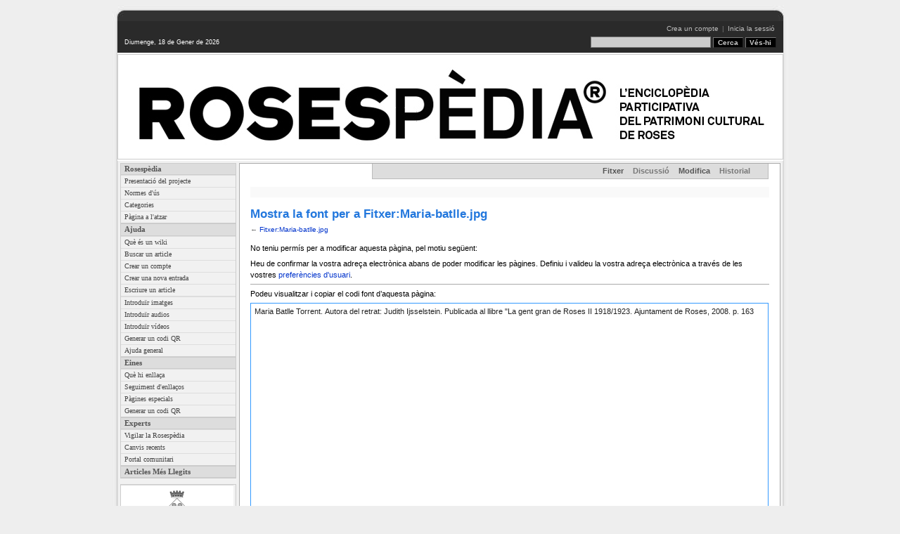

--- FILE ---
content_type: text/html; charset=UTF-8
request_url: https://rosespedia.cat/index.php?title=Fitxer:Maria-batlle.jpg&action=edit
body_size: 5383
content:
<!DOCTYPE html PUBLIC "-//W3C//DTD XHTML 1.0 Transitional//EN" "http://www.w3.org/TR/xhtml1/DTD/xhtml1-transitional.dtd">
<html xmlns="http://www.w3.org/1999/xhtml" xml:lang="ca" lang="ca" dir="ltr">

<head>
    <meta http-equiv="Content-Type" content="text/html; charset=UTF-8" />
    <meta name="generator" content="MediaWiki 1.23.11" />
<meta name="robots" content="noindex,nofollow" />
<link rel="alternate" type="application/x-wiki" title="Modifica" href="/index.php?title=Fitxer:Maria-batlle.jpg&amp;action=edit" />
<link rel="edit" title="Modifica" href="/index.php?title=Fitxer:Maria-batlle.jpg&amp;action=edit" />
<link rel="shortcut icon" href="/favicon.ico" />
<link rel="search" type="application/opensearchdescription+xml" href="/opensearch_desc.php" title="Rosespedia (ca)" />
<link rel="EditURI" type="application/rsd+xml" href="https://rosespedia.cat/api.php?action=rsd" />
<link rel="copyright" href="http://creativecommons.org/licenses/by-nc-sa/3.0/deed.ca" />
<link rel="alternate" type="application/atom+xml" title="Canal Atom Rosespedia" href="/index.php?title=Especial:Canvis_recents&amp;feed=atom" />    <title>Mostra la font per a Fitxer:Maria-batlle.jpg - Rosespedia</title>
    <style type="text/css" media="screen,projection">/*<![CDATA[*/ @import "/skins/rosespedia/gumax_main.css?303"; /*]]>*/</style>
    <link rel="stylesheet" type="text/css" media="print" href="/skins/common/commonPrint.css?303" />
    <link rel="stylesheet" type="text/css" media="handheld" href="/skins/rosespedia/handheld.css?303" />
    <!--[if lt IE 5.5000]><style type="text/css">@import "/skins/rosespedia/IE50Fixes.css?303";</style><![endif]-->
    <!--[if IE 5.5000]><style type="text/css">@import "/skins/rosespedia/IE55Fixes.css?303";</style><![endif]-->
    <!--[if IE 6]><style type="text/css">@import "/skins/rosespedia/IE60Fixes.css?303";</style><![endif]-->
    <!--[if IE 7]><style type="text/css">@import "/skins/rosespedia/IE70Fixes.css?303";</style><![endif]-->
    <!--[if lt IE 7]><script type="text/javascript" src="/skins/common/IEFixes.js?303"></script>
    <meta http-equiv="imagetoolbar" content="no" /><![endif]-->

    <script>if(window.mw){
mw.config.set({"wgCanonicalNamespace":"File","wgCanonicalSpecialPageName":false,"wgNamespaceNumber":6,"wgPageName":"Fitxer:Maria-batlle.jpg","wgTitle":"Maria-batlle.jpg","wgCurRevisionId":11564,"wgRevisionId":0,"wgArticleId":4096,"wgIsArticle":false,"wgIsRedirect":false,"wgAction":"edit","wgUserName":null,"wgUserGroups":["*"],"wgCategories":[],"wgBreakFrames":true,"wgPageContentLanguage":"ca","wgPageContentModel":"wikitext","wgSeparatorTransformTable":[",\t.",".\t,"],"wgDigitTransformTable":["",""],"wgDefaultDateFormat":"dmy","wgMonthNames":["","gener","febrer","març","abril","maig","juny","juliol","agost","setembre","octubre","novembre","desembre"],"wgMonthNamesShort":["","gen","feb","març","abr","maig","juny","jul","ago","set","oct","nov","des"],"wgRelevantPageName":"Fitxer:Maria-batlle.jpg","wgIsProbablyEditable":true,"wgRestrictionEdit":[],"wgRestrictionMove":[],"wgRestrictionUpload":[]});
}</script>
    <script type="text/javascript" src="/skins/common/wikibits.js?303"><!-- wikibits js --></script>
            <!-- Head Scripts -->
    <script src="https://rosespedia.cat/load.php?debug=false&amp;lang=ca&amp;modules=startup&amp;only=scripts&amp;skin=Rosespedia&amp;*"></script>
<script>if(window.mw){
mw.config.set({"wgCanonicalNamespace":"File","wgCanonicalSpecialPageName":false,"wgNamespaceNumber":6,"wgPageName":"Fitxer:Maria-batlle.jpg","wgTitle":"Maria-batlle.jpg","wgCurRevisionId":11564,"wgRevisionId":0,"wgArticleId":4096,"wgIsArticle":false,"wgIsRedirect":false,"wgAction":"edit","wgUserName":null,"wgUserGroups":["*"],"wgCategories":[],"wgBreakFrames":true,"wgPageContentLanguage":"ca","wgPageContentModel":"wikitext","wgSeparatorTransformTable":[",\t.",".\t,"],"wgDigitTransformTable":["",""],"wgDefaultDateFormat":"dmy","wgMonthNames":["","gener","febrer","març","abril","maig","juny","juliol","agost","setembre","octubre","novembre","desembre"],"wgMonthNamesShort":["","gen","feb","març","abr","maig","juny","jul","ago","set","oct","nov","des"],"wgRelevantPageName":"Fitxer:Maria-batlle.jpg","wgIsProbablyEditable":true,"wgRestrictionEdit":[],"wgRestrictionMove":[],"wgRestrictionUpload":[]});
}</script><script>if(window.mw){
mw.loader.implement("user.options",function($,jQuery){mw.user.options.set({"ccmeonemails":0,"cols":80,"date":"default","diffonly":0,"disablemail":0,"editfont":"default","editondblclick":0,"editsectiononrightclick":0,"enotifminoredits":0,"enotifrevealaddr":0,"enotifusertalkpages":1,"enotifwatchlistpages":1,"extendwatchlist":0,"fancysig":0,"forceeditsummary":0,"gender":"unknown","hideminor":0,"hidepatrolled":0,"imagesize":2,"math":1,"minordefault":0,"newpageshidepatrolled":0,"nickname":"","norollbackdiff":0,"numberheadings":0,"previewonfirst":0,"previewontop":1,"rcdays":7,"rclimit":50,"rows":25,"showhiddencats":0,"shownumberswatching":1,"showtoolbar":1,"skin":"rosespedia","stubthreshold":0,"thumbsize":2,"underline":2,"uselivepreview":0,"usenewrc":0,"watchcreations":1,"watchdefault":1,"watchdeletion":0,"watchlistdays":3,"watchlisthideanons":0,"watchlisthidebots":0,"watchlisthideliu":0,"watchlisthideminor":0,"watchlisthideown":0,"watchlisthidepatrolled":0,"watchmoves":0,"wllimit":250,
"useeditwarning":1,"prefershttps":1,"language":"ca","variant-gan":"gan","variant-iu":"iu","variant-kk":"kk","variant-ku":"ku","variant-shi":"shi","variant-sr":"sr","variant-tg":"tg","variant-uz":"uz","variant-zh":"zh","searchNs0":true,"searchNs1":false,"searchNs2":false,"searchNs3":false,"searchNs4":false,"searchNs5":false,"searchNs6":false,"searchNs7":false,"searchNs8":false,"searchNs9":false,"searchNs10":false,"searchNs11":false,"searchNs12":false,"searchNs13":false,"searchNs14":false,"searchNs15":false,"variant":"ca"});},{},{});mw.loader.implement("user.tokens",function($,jQuery){mw.user.tokens.set({"editToken":"+\\","patrolToken":false,"watchToken":false});},{},{});
/* cache key: rosespediadb:resourceloader:filter:minify-js:7:27cd27ab3c0611407a303f50b4f8a5e8 */
}</script>
<script>if(window.mw){
mw.loader.load(["mediawiki.page.startup","mediawiki.legacy.wikibits","mediawiki.legacy.ajax"]);
}</script></head>

<body  class="mediawiki  ltr ns-6 ns-subject page-Fitxer_Maria-batlle_jpg">


<div class="gumax-center" align="center">
<div id="gumax-rbox" align="left">
<div class="gumax-rbroundbox"><div class="gumax-rbtop"><div><div></div></div></div>
<div class="gumax-rbcontentwrap"><div class="gumax-rbcontent">

    <!-- =================== gumax-page =================== -->
    <div id="gumax-page">
    
    <!-- ===== Header ===== -->
    <div id="gumax-header">
        <a name="top" id="contentTop"></a>

        <!-- Site Logo -->
        <div id="p-logo">
            <a style="background-image: url(/skins/common/images/wiki.png);" href="/index.php?title=P%C3%A0gina_principal" title="Pàgina principal"></a>
        </div>
		<script type="text/javascript"> if (window.isMSIE55) fixalpha(); </script>
        <!-- end of Site Logo -->

        <!-- date time -->
        <div id="gumax-p-date">
            <script language="JavaScript">
               var mydate=new Date()
               var year=mydate.getYear()
               if (year < 1000)
               year+=1900
               var day=mydate.getDay()
               var month=mydate.getMonth()
               var daym=mydate.getDate()
               if (daym<10)
               daym="0"+daym
               var dayarray=new Array("Diumenge","Dilluns","Dimarts","Dimecres","Dijous","Divendres","Dissabte")
               var montharray=new Array("de Gener","de Febrer","de Març","d'Abril","de Maig","de Juny","de Juliol","d'Agost","de  Setembre","d'Octubre","de Novembre","de Desembre")
               document.write("<small><font color='#ffffff' face='Arial'>"+dayarray[day]+", "+daym+" "+montharray[month]+" de "+year+"</font></small>")
           </script>
        </div>
        <!-- end of date time -->

        <!-- Login -->
        <div id="gumax-p-login">
            <ul>
                            <li id="gumax-pt-createaccount"><a href="/index.php?title=Especial:Registre_i_entrada&amp;returnto=Fitxer%3AMaria-batlle.jpg&amp;returntoquery=action%3Dedit&amp;type=signup">Crea un compte</a>
               |</li>
             <li id="gumax-pt-login"><a href="/index.php?title=Especial:Registre_i_entrada&amp;returnto=Fitxer%3AMaria-batlle.jpg&amp;returntoquery=action%3Dedit">Inicia la sessió</a>
               </li>
                         </ul>
        </div>
        <!-- end of Login -->

        <!-- Search -->
        <div id="gumax-p-search" class="gumax-portlet">
            <div id="gumax-searchBody" class="gumax-pBody">
                <form action="/index.php?title=Especial:Cerca" id="searchform"><div>
                    <input id="searchInput" name="search" type="text" accesskey="f" value="" />
		    <input type='submit' name="fulltext" class="searchButton" id="mw-searchButton" value="Cerca" />
                    <input type='submit' name="go" class="searchButton" id="searchGoButton" value="Vés-hi" />
                </div></form>
            </div>
        </div> <!-- end of gumax-p-search DIV -->
        <!-- end of Search -->
    </div> <!-- end of header DIV -->
    <!-- ===== end of Header ===== -->

    <!-- ===== dynamic site logo ===== -->
     <!-- Get page name -->
        <div id="gumax-site-logo">
        <a style="background-image: url(/skins/rosespedia/images/header/default.jpg);" href="/index.php?title=P%C3%A0gina_principal" title="Pàgina principal"></a>
    </div>
    <!-- ===== end of dynamic site picture ===== -->

    <!-- ===== Content body ===== -->
    <div id="gumax-content-body">
    <table id="gumax-content-body-table"><tr><td class="gumax-content-left">
    <!-- Navigation Menu -->
    <div id="gumax-p-navigation-wrapper">
        <div class='gumax-portlet' id='p-x'>
		<h5>Rosesp&egrave;dia</h5>
		<div id="gumax-p-navigation">
		    <ul>
                        <li><a href="http://rosespedia.cat/index.php/Qu%C3%A8_%C3%A9s_la_Rosesp%C3%A8dia">Presentaci&oacute del projecte</a></li>
			<li><a href="http://rosespedia.cat/index.php/Normes_de_la_Rosesp%C3%A8dia">Normes d'&uacute;s</a></li>
			<li><a href="http://rosespedia.cat/index.php/Categories">Categories</a></li>
			<li><a href="http://rosespedia.cat/index.php/Especial:Article_aleatori">P&agrave;gina a l'atzar</a></li>
                    </ul>
		<h5>Ajuda</h5>
		<div id="gumax-p-navigation">
                    <ul>
                        <li><a href="http://rosespedia.cat/index.php/Qu%C3%A8_%C3%A9s_un_wiki">Qu&egrave; &eacute;s un wiki</a></li>
			<li><a href="http://rosespedia.cat/index.php/Com_buscar_un_article">Buscar un article</a></li>
			<li><a href="http://rosespedia.cat/index.php/Com_crear-se_un_compte">Crear un compte</a></li>
                        <li><a href="http://rosespedia.cat/index.php/Ajuda:Com_s%27edita_una_p%C3%A0gina#Com_es_crea_una_nova_p.C3.A0gina.3F">Crear una nova entrada</a></li>
			<li><a href="http://rosespedia.cat/index.php/Ajuda:Com_s'edita_una_p%C3%A0gina#Com_s.27escriu_un_article.3F">Escriure un article</a><li>
			<li><a href="http://rosespedia.cat/index.php/Ajuda:Com_s'edita_una_p%C3%A0gina#Com_s.27introdueixen_imatges_i_.C3.A0udio.3F">Introdu&iuml;r imatges</a></li>
			<li><a href="http://rosespedia.cat/index.php/Ajuda:Com_s'edita_una_p%C3%A0gina#Com_s.27introdueixen_imatges_i_.C3.A0udio.3F">Introdu&iuml;r audios</a></li>
			<li><a href="http://rosespedia.cat/index.php/Ajuda:Com_s%27edita_una_p%C3%A0gina#Com_s.27introdueix_un_v.C3.ADdeo.3F">Introdu&iuml;r v&iacute;deos</a></li>
			<li><a href="http://rosespedia.cat/index.php/Ajuda:Com_s'edita_una_p%C3%A0gina#Com_es_genera_un_codi_QR.3F">Generar un codi QR</a></li>
			<li><a href="http://rosespedia.cat/index.php/Ajuda:Ajuda">Ajuda general</a></li>
		    </ul>
                <h5>Eines</h5>
		<div id="gumax-p-navigation">
                    <ul>
			                            <li id="t-whatlinkshere"><a href="/index.php?title=Especial:Enlla%C3%A7os/Fitxer:Maria-batlle.jpg">Què hi enllaça</a></li>
                                                        <li id="t-recentchangeslinked"><a href="/index.php?title=Especial:Seguiment/Fitxer:Maria-batlle.jpg">Seguiment d'enllaços</a></li>
                                                                                                                                                             <li id="t-specialpages"><a href="/index.php?title=Especial:P%C3%A0gines_especials">Pàgines especials</a>  </li>
                                                   
			<li><a href="http://www.mobile-barcodes.com/qr-code-generator" target="blank">Generar un codi QR</a></li>
		    </ul>
                <h5>Experts</h5>
		<div id="gumax-p-navigation">
		    <ul>
		       <li><a href="http://rosespedia.cat/index.php/Com_vigilar_la_Rosesp%C3%A8dia">Vigilar la Rosesp&egrave;dia</a></li>
		       <li><a href="http://rosespedia.cat/index.php/Especial:Canvis_recents">Canvis recents</a></li>
		       <li><a href="http://rosespedia.cat/index.php/Rosespedia:Portal">Portal comunitari</a></li>
		    </ul>
		<h5>Articles m&eacute;s llegits</h5>
		<div id="gumax-p-navigation">
		    <ul>
			                    </ul> 
    </div>
    <!-- end of Navigation Menu -->

    <!-- powerby and copyright -->
        <div id="gumax-powerby-copyright">
        <ul>
           <li id="gumax-f-poweredbyico">&nbsp;</li>
	   <li id="gumax-f-poweredbyico2">&nbsp;</li>
        </ul>
        </div>
    <!-- end of powerby and copyright -->

    </td><td class="gumax-content-right"> <!-- Main Content TD -->

    <!-- Main Content -->
    <div id="content">
    <!-- ===== gumax-page-actions ===== -->
        <div id="gumax-page-actions">
           <div id="gumax-content-actions">
           <ul>
                                       <li id="ca-nstab-image" class="selected"               ><a href="/index.php?title=Fitxer:Maria-batlle.jpg">Fitxer</a> </li>
                           <li id="ca-talk" class="new"               ><a href="/index.php?title=Fitxer_Discussi%C3%B3:Maria-batlle.jpg&amp;action=edit&amp;redlink=1">Discussió</a> </li>
                           <li id="ca-edit" class="selected"               ><a href="/index.php?title=Fitxer:Maria-batlle.jpg&amp;action=edit">Modifica</a> </li>
                           <li id="ca-history"                ><a href="/index.php?title=Fitxer:Maria-batlle.jpg&amp;action=history">Historial</a> </li>
            
        </ul>
        </div>
    </div>
    <!-- ===== end of gumax-page-actions ===== -->
        <a name="top" id="top"></a>
                <div id="catlinks"><div id='catlinks' class='catlinks catlinks-allhidden'></div></div>	<h1 class="firstHeading">Mostra la font per a Fitxer:Maria-batlle.jpg</h1>
	<div id= "bodyContent" class="gumax-bodyContent">
            <h3 id="siteSub">De Rosespedia</h3>
            <div id="contentSub">← <a href="/index.php?title=Fitxer:Maria-batlle.jpg" title="Fitxer:Maria-batlle.jpg">Fitxer:Maria-batlle.jpg</a></div>
                                    <div id="jump-to-nav">Dreceres ràpides: <a href="#column-one">navegació</a>, <a href="#searchInput">cerca</a></div>            <!-- start content -->
	    <div id="mw-content-text"><p>No teniu permís per a modificar aquesta pàgina, pel motiu següent:
</p>
<div class="permissions-errors">
<p>Heu de confirmar la vostra adreça electrònica abans de poder modificar les pàgines. Definiu i valideu la vostra adreça electrònica a través de les vostres <a href="/index.php?title=Especial:Prefer%C3%A8ncies" title="Especial:Preferències">preferències d'usuari</a>.
</p>
</div>
<hr />
<p>Podeu visualitzar i copiar el codi font d’aquesta pàgina:
</p><textarea readonly="" accesskey="," id="wpTextbox1" cols="80" rows="25" style="" lang="ca" dir="ltr" name="wpTextbox1">Maria Batlle Torrent. Autora del retrat: Judith Ijsselstein. Publicada al llibre "La gent gran de Roses II 1918/1923. Ajuntament de Roses, 2008. p. 163
</textarea><div class="templatesUsed"></div><p id="mw-returnto">Torna cap a <a href="/index.php?title=Fitxer:Maria-batlle.jpg" title="Fitxer:Maria-batlle.jpg">Fitxer:Maria-batlle.jpg</a>.</p>
</div><div class="printfooter">
Obtingut de «<a href="https://rosespedia.cat/index.php?title=Fitxer:Maria-batlle.jpg">https://rosespedia.cat/index.php?title=Fitxer:Maria-batlle.jpg</a>»</div>
            <!-- end content -->
            <div class="visualClear"></div>
        </div>
    </div>
    <!-- end of Main Content -->
    </td></tr></table>
    </div>
    <!-- ===== end of Content body ===== -->

    </div> <!-- end of gumax-page DIV -->
    <!-- =================== end of gumax-page =================== -->


    <!-- =================== gumax-page-footer =================== -->
    <div id="gumax-page-footer">

        <!-- gumax-footer -->
        <div id="gumax-footer-separador">&nbsp;</div>
        <div id="gumax-footer">
           <div id="gumax-footer-left">
	   <span id="copyrightico"><a href="http://creativecommons.org/licenses/by-nc-sa/3.0/deed.ca"><img src="http://i.creativecommons.org/l/by-nc-sa/3.0/88x31.png" alt="Attribution-Noncommercial-Share Alike 3.0 Unported" width="88" height="31" /></a></span>           </div>
	  
              <div id="gumax-f-message">
                              </div>
              <ul id="gumax-f-list">
                				<li id="privacy"><a href="/index.php?title=Rosespedia:Pol%C3%ADtica_de_privadesa" title="Rosespedia:Política de privadesa">Política de privadesa</a> | </li>
                				<li id="about"><a href="/index.php?title=Rosespedia:Quant_a" title="Rosespedia:Quant a">Quant al projecte Rosespedia</a> | </li>
                				<li id="disclaimer"><a href="/index.php?title=Rosespedia:Av%C3%ADs_general" title="Rosespedia:Avís general">Avís general</a> | </li>
                                <li id="f-designby"><a href="http://www.roses.cat">Ajuntament de Roses</a></li> 
              </ul>

        </div>

 
        <!-- end of gumax-footer -->
        <script>/*<![CDATA[*/window.jQuery && jQuery.ready();/*]]>*/</script><script>if(window.mw){
mw.loader.state({"site":"ready","user":"ready","user.groups":"ready"});
}</script>
<script>if(window.mw){
mw.loader.load(["mediawiki.action.edit.collapsibleFooter","mediawiki.user","mediawiki.hidpi","mediawiki.page.ready","mediawiki.searchSuggest"],null,true);
}</script>
    </div>
    <!-- =================== end of gumax-page-footer =================== -->

</div></div>
<div class="gumax-rbbot"><div><div></div></div></div></div>
</div>
</div>

    <script>if(window.mw){
mw.config.set({"wgBackendResponseTime":94});
}</script>
</body></html>


--- FILE ---
content_type: text/css
request_url: https://rosespedia.cat/skins/rosespedia/gumax_template.css
body_size: 5717
content:
/* 
 * ----------------------------------------------------------------------------
 * 'gumax' style sheet for CSS2-capable browsers.
 *       Loosely based on the monobook style
 *
 * @Version 3.2.1
 * @Author Paul Y. Gu, <gu.paul@gmail.com>
 * @Copyright paulgu.com 2006 - http://www.paulgu.com/
 * @License: GPL (http://www.gnu.org/copyleft/gpl.html)
 *
 * This program is free software; you can redistribute it and/or modify
 * it under the terms of the GNU General Public License as published by
 * the Free Software Foundation; either version 2 of the License, or
 * (at your option) any later version.
 *
 * This program is distributed in the hope that it will be useful,
 * but WITHOUT ANY WARRANTY; without even the implied warranty of
 * MERCHANTABILITY or FITNESS FOR A PARTICULAR PURPOSE. See the
 * GNU General Public License for more details.
 *
 * You should have received a copy of the GNU General Public License along
 * with this program; if not, write to the Free Software Foundation, Inc.,
 * 59 Temple Place - Suite 330, Boston, MA 02111-1307, USA.
 * http://www.gnu.org/copyleft/gpl.html
 *
 * ----------------------------------------------------------------------------
 */

/* Basic Structure
-----------------------------------------------------------------------------*/


/**
 ** page width
 **/ 
    #gumax-rbox 
    {
        width: 777px;     /* width of the web page */
    }



/**
 ** Setting for the Website: font style, font size
 **/ 

    body, td, th, input, textarea, pre, h1, h2, h3, h4, h5, h6 { color: #222; }

    body, td, th, input, textarea, pre {
        font-family: Verdana, Sans-serif, Arial, 'Trebuchet MS', 'Times New Roman';
    }

    body {
        font-size: 11px;
        margin: 0; padding: 0;
        min-width: 740px;
        background: #000; /* web site background */
    }

    /* content width, excluding shadow */
    
    #gumax-page,
    #gumax-page-actions,
    #gumax-page-footer {
		/* border:  1px solid #000; /* for testing */
        max-width: 100% !important;  /* need for Firefox */
        width:     100%;  /* need for IE6 win */
		padding:   0;
		margin:    0 auto;
    }

    #gumax-header {
        /* border:  1px solid #000; /* for testing */
        background: #2A2A2A; /* header background */
    }
    #gumax-page,
    #gumax-page-actions {
        /* border:  1px solid #000; /* for testing */
        background: #fff;
    }
    #gumax-page-footer {
        /* border:  1px solid #000; /* for testing */
        background: #fff;
    }


/* 
 * Don't display the Home title on Home page
 */
    .page-Home .firstHeading {
        display: none;
    }


/* Logo properties and style
-----------------------------------------------------------------------------*/
    #p-logo {
        /* border:  1px solid #000; /* for testing */
        /* background: transparent url("paulgulogo.png") center center no-repeat; */
        display: none; /* disable default wiki logo */
    }

    #p-logo,
    #p-logo a, 
    #p-logo a:hover {
        width:  180px;
        height: 72px;
    }

    #p-logo {
        /* border:  1px solid #CC0033; /* for testing */
        z-index: 200;
        position: absolute; /*needed to use z-index */
        top:  0px;
        left: 15px; /* left margin of the logo, which is same as content margin */
        overflow: visible;
    }
    #p-logo h5 { display: none; }
    #p-logo a,
    #p-logo a:hover {
        display: block;
        background-repeat: no-repeat;
        background-position: 35% 50% !important;
        text-decoration: none;
    }

/* Header Style
-----------------------------------------------------------------------------*/
/* 
** --- gumax-header ---
*/
    #gumax-header {
        /* border:  1px solid #CC0033; /* for testing */
        /* border:  1px solid #ccc; /**/
        position: relative;
        z-index: 100;     /* make logo visible over content*/
        border-top: none;
        min-height: 45px; /* height of header */
        height:     45px; /* need for IE */
        margin: 0 auto;
        padding: 0;
    } 

/* 
** --- gumax date time ---
*/
    #gumax-p-date {
        /* border:  1px solid #FFCC00; /* for testing */
        position: absolute;
        top: 25px;    /* located at bottom right of header */
        left: 10px;  /* located at bottom right of header, same as content margin */
        color: #999;
    }

/* 
** --- Login ---
*/
    #gumax-p-login {
        /* border:  1px solid #fff; /* for testing */
        background: none; /
        /* background: url(images/user.gif) top left no-repeat; */
	margin-left: 0;
        padding-left: 0;
        text-transform: none;
    }

    #gumax-p-login {
        position: absolute;
        top: 0;    /* located at bottom right of header */
        right: 0;  /* located at bottom right of header, same as content margin */
        /* height:         20px; /* need for IE */
        /* min-height:     20px;  */
        margin-top: 2px;
    }

    #gumax-p-login ul {
        position: relative;
        width: auto;
        list-style: none;
        z-index: 90; /* below the H1 */
        margin: 0 10px; /* left and right margin of the list */
    }

    #gumax-p-login li {
        position: relative;
        display: inline;    /* display in line  */
        margin: 0;  
        color: #777; /* color of "|" */
        font-size: 90%; /* font size of items */
    }
    #gumax-p-login ul li a {
        margin: 0;
        padding: 0 2px; /* margin betwen items */
    }

/* 
** --- Search ---
*/
    #gumax-p-search {
        /* border:  1px solid #FFCC00; /* for testing */
        position: absolute; 
        z-index: 3;
        right: 0;        /* located at top right of header */
        top: 22px;      /* located at top right of header */
    }

    #gumax-p-search .gumax-pBody,
    #gumax-searchBody {
        /* border: 1px solid #99FF00;  /* testing */
        background: none;
        position: relative;
        padding: 0;
        margin-right:  10px;   /* right side margin of search, same as content margin */
        text-align: left;
        white-space: nowrap;    /* for Opera */
    }

    #gumax-p-search form #searchInput {
        font-size: 100%;
        width: 15em;   /* text field width */
        text-align: left;
        vertical-align: middle;
        border: 1px solid #777; /* text field border style */
        background: #ccc; /* background color of the text field */
    }

    #gumax-p-search form #searchGoButton,
    #gumax-p-search form #mw-searchButton {
        font-family: Verdana, Sans-serif, Arial;
        vertical-align: middle;
        background: #000; /* button background */
        color: #ccc;  /* font color */
        border: 1px outset #777; /* border: 1px inset #777; */
        text-decoration: none;
    }

/* dynamic site logo style
-----------------------------------------------------------------------------*/
    #gumax-site-logo,
    #gumax-site-logo a,
    #gumax-site-logo a:hover {
        /* border: 3px solid #99FF00;  /* testing */
        height:     148px;
        min-height: 148px; /* height of header */
        display: block;
        background-repeat: no-repeat;
        background-position: center center;
        text-decoration: none;
    }

    #gumax-site-logo {
        background: #fff;
        border:  1px solid #ccc;
        /* background: #000 url('images/header/default.jpg') center no-repeat; /* default header background */
        text-align: center;
        padding: 0;
        margin: 2px 0;
    }


/* main content and navigation style
-----------------------------------------------------------------------------*/
    #gumax-content-body {
        /* border:  5px solid #CC6600;  /* for testing */
        padding: 0;
        margin: 0;
        /* border-left:  1px solid #ddd;  /**/
        /* border-right:  1px solid #ddd;  /**/
        /* text-align: justify; /**/
    }

    #gumax-content-body,
    #gumax-content-body-table {
        background: #fff; /* content background color */
        width: 100%;
    }
    #gumax-content-body-table {
        border:  1px solid #ddd;
        border-top: none;
    }
    table#gumax-content-body-table {
        table-layout: fixed; /* IE fix */
        /* border:  1px solid #ccc; /* content table border */
    }

    #gumax-content-body .gumax-content-left {
        vertical-align: top;
        width: 165px; /* navigation menu width */
    }
    #gumax-content-body .gumax-content-right { /* content width */
        /* border: 1px solid red; /* for testing */
        vertical-align: top;
    }

/*
** --- Navigation ---
*/
    #gumax-p-navigation-wrapper {
        /* border: 1px solid red; /* for testing */
        /* width: 15em; /* menu bar width */
        /* float: none; */
        /*overflow: hidden; */
    }

    #gumax-p-navigation {
        border: none;
        margin: 0 0 .5em;
        padding: 0;
        width: 100%;
    }

    .gumax-portlet h5 { /* Menu title style */
        background: #ddd;
        border:  1px solid #ccc;
        border-bottom: none;
        color: #555;
        padding: .1em 0 .2em .5em;
        text-transform: capitalize;
        font-size: 100%;
        font-weight: bold;
        font-family:  Verdana, 'Trebuchet MS';
    }

    #gumax-p-navigation ul {
        border:  1px solid #ccc;
        margin: 0;
        padding: 0;
    }

    #gumax-p-navigation ul li {
        border-top:  1px solid #ddd;
        margin: 0;
        padding: 0;
        font-weight: bold; /* the font weight of '|' */
        font-size: 95%;    /* the font size of the navigation menu: normal text */
        color: #7FBAFF;    /* the font color of '|' */
        list-style-image: none;
        list-style: none;
        /* overflow: hidden; */
        /* display: block; /* Make the hyperlinks as a block element, sort of a hover effect */
    }

    #gumax-p-navigation ul li a {
        padding: 0 0 0 .6em;
        margin: 0;
        font-size: 95%; /* the font size of the navigation menu: link text */
        font-weight: normal;
        font-family:  Verdana, 'Trebuchet MS';
        /* position: relative; /* need for IE */
        /* display: block; /* Make the hyperlinks as a block element, sort of a hover effect */
    }


/*
** --- powerby & copyright ---
*/
    #gumax-powerby-copyright {
        /* border: 3px solid red; /* for testing */
        position: relative;
        left: 0;
        bottom: 0;
        display: block;
        margin-top: 0;
        padding-top: .2em;
        overflow: hidden;
    }

    #gumax-powerby-copyright ul {
        margin: 0;
        padding: 0;
    }
    #gumax-powerby-copyright ul li {
        list-style-image: none;
        list-style: none;
        margin-bottom: 0.2em;
    }

    #gumax-f-paulgublogicon img,
    #gumax-f-designedbyicon img {
        border: none;
    }

    #gumax-f-poweredbyico {
        /* border: 2px solid black; /* for testing */
        /* display: inline; /* minimum size of the div */
	background: transparent url('images/logo-ajroses.png') center left no-repeat ;
	width: 160px;
	height: 61px;
    }

    #gumax-f-poweredbyico2 {
        /* display: inline; /* minimum size of the div */
        background: transparent url('images/logo-generalitat.png') center left no-repeat ;
        width: 160px;
        height: 64px;
   }

/* 
 * --- content style ---
 */
    #content {
        border: 1px solid #aaa;
        background: #fff;
        /* border-right: none; */
        /* border:  1px solid #ccc;  /* for testing */
        margin: 0;
        padding: 0px 15px 10px 15px;  /* margin of the main content */
        /* position: relative !important;  */
        position: static; /* need for IE positioning problem */
        z-index: 2;
        clear: both;
        color: black;
        line-height: 1.4em; /* value other than 'normal' needed for WinIE */
        overflow-x: visible;    /* need for Firefox, extreme long string :( */
    }

/* 
 * --- content page title format ---
 */
    #content .firstHeading { 
        font-size: 150%;
        color: #2277DD;
        font-weight: bolder;
        padding: 1em 0 .2em 0;    /* position of the title */
        border: none;    /* No border for page title */
    }

    #bodyContent {
        /* border:  1px solid #ddd;  /* for testing */
        width: 100%;
    }

/* 
 * --- AJax search style ---
 */
    div#searchTargetContainer {
        left:       0px;
        top:        0px;
        width:      100%;
        background: white;
        overflow-x: visible;    /* need for Firefox, extreme long string :( */
        word-wrap: break-word;  /* need for IE, extreme long string :( */
    }

    div#searchTarget {
        padding:    10px;
        margin:     5px;
        background: #fefefe;
        border:     solid 1px #FFCC00;
    }

    div#searchTarget h2 {
        padding-top: 1em;
        margin-bottom: .5em;
    }

    div#searchTarget a {
        position: relative;
        z-index: 300; /* fix the hide link button */
    }

    #gumax {
        clear: both;
        overflow: hidden;
        white-space: nowrap;
        border-collapse: collapse;
    }

/* 
 * --- table of content styles ---
 */
    #toc, .toc, .mw-warning {
        font-size: 100%;
        border: 1px solid #AAAAAA;
        background-color: #F5F5F5;
        padding: .5em;
        margin-bottom: 1.2em;
    }

    #toc h2, .toc h2 { 
        font-size: 110%;
        border: none; 
        margin: 0;  /* fix toc top margin */
        padding-right: .2em; /* margin between title and hide/show link */
        display: inline;  /* display the hide/show link after Contents */
    }
    
    #toc #toctitle,
    .toc #toctitle,
    #toc .toctitle,
    .toc .toctitle {
        text-align: left; /* left adjust of title */
    }

    #toc ul, .toc ul {
        list-style-type: none;
        list-style-image: none;
        margin:  0; 
        padding: .3em 0 0 .7em; /* margin of the item list */
        text-align: left;
    }
    #toc ul ul, .toc ul ul,
    #toc ul ul ul, .toc ul ul ul {
        margin: 0 0 0 .7em; /* toclevel-2 margin */
    }

    #toc .tocindent   { margin-left: 1em; }
    #toc .tocline     { margin-bottom: 0; }
    #toc p            { margin: 0 }
    #toc .toctoggle   { font-size: 90%; }

    #toc .editsection {
        margin-top: .3em;
        font-size: 90%;
    }

/* 
 * --- body content ---
 */
    h1, h2 {
        padding: .3em 0;
        border-top: 3px solid #ccc;
	border-bottom: 0px;
    }

    ul {
        margin: .3em 0 0 1.5em;
        list-style-image: url(arrow.png);
    }
    li {
        margin-left: .5em;
        margin-bottom: .1em;
        padding: 0; /* margin between bullet and content */
    }

    #editform {
        width: 100%; /* prevent overflow in IE when editing */
    }

    textarea {
        font-size: 100%;
        width: 99%;     /* fix the textarea oversize in IE */
        padding: 5px 0 0 5px;
        margin: 0;
        border: 1px solid #3399FF;
    }

/* pre{ */
    /* white-space: pre;            /* CSS2 */
    /* white-space: -moz-pre-wrap;  /* Mozilla */
    /* white-space: -hp-pre-wrap;   /* HP printers */
    /* white-space: -o-pre-wrap;    /* Opera 7 */
    /* white-space: -pre-wrap;      /* Opera 4-6 */
    /* white-space: pre-wrap;       /* CSS 2.1 */
    /* white-space: pre-line;       /* CSS 3 (and 2.1 as well, actually) */
    /* word-wrap: break-word;       /* IE */
    /* } */

    pre {
        white-space: -moz-pre-wrap;     /* need for Firefox */
        overflow-x: auto;    /* need for Firefox, extreme long string :( */
        font-size: 90%;
        padding: 1em 2em;
        border: 1px dashed #2f6fab;
        color: black;
        background: #fefefe;
        line-height: 1.2em;
    }
    .visualClear { clear: both;}

    .errorbox, .successbox {
        margin-top:     .2em;
        margin-bottom:  1em;
    }

    #contentSub, #contentSub2 {
        font-size: 90%;
        line-height: 1.2em;
        margin: 0.5em 0 1.4em 0;
        color: #7d7d7d;
        width: auto;
    }

	.backToTop {
		/* border: 1px solid #aaa; /* for testing */
		/* float: right; */
		/* width: 45px; */
		/* background: transparent url('images/top.gif') center left no-repeat ; */
		/* margin: .6em 0 0 0; */
	}
	.backToTop a,
	.backToTop a:hover {
		display: block;
		width: 45px;
		text-decoration: none;
	}

    table {
        /* border-collapse: collapse; */
    }


/* edit section
-----------------------------------------------------------------------------*/
    * html div.editsection { 
        font-size: 90%;
    }
    .editsection {
        font-size: 90%;
        margin-top: 2px;
        /* padding-left: 16px; */
        /* background: transparent url('edit.png') center left no-repeat ; */
    }

/* category style
-----------------------------------------------------------------------------*/
    #catlinks {
        border: 0px dotted #aaa;
	background-color: #f9f9f9;
        padding: .1em;
        margin-top: 1em;
        clear: both;
    }
    #catlinks p, .catlinks {
        margin:  0;
        padding: 0;
    }

/* content action
-----------------------------------------------------------------------------*/
/* 
 * --- content actions  --- 
 */
    #gumax-page-actions {
        /* border:  1px solid #000; /* for testing */
    }

    #gumax-content-actions {
         /* border:  1px solid #000; /* for testing */
         border: 1px solid #bbb;
         border-top: none;
         background: #ddd;
         margin-left:  73px; /* length of the page action menu bar "left + 8" */
         margin-right: 1px;
    }

    * html #gumax-content-actions {
        /* margin-left:  170px; /* IE hack */
    }

    #gumax-content-actions {
        text-align: right;
        height: 1.5em;   /* need for IE win */
        font-size: 100%; /* font size of content actions */
        font-weight: bold;
	color: #2277DD;
	padding: 2px 20px;
        /* padding-left:  167px; /**/
    }

    #gumax-content-actions ul {
        list-style: none;
        margin: 0;
        padding: 0;
    }
    #gumax-content-actions li {
        display: inline;  /* display in line */
        overflow: visible;
        color: #777; /* the font color of '|' */
        margin: 0 -2px; /* This gets rid of gap between li */
        padding: 0;
        list-style: none;
    }

    #gumax-content-actions ul li a {
        padding: 3px 7px; /* padding of the menu item */
    }


/* Page footer
-----------------------------------------------------------------------------*/
    #gumax-page-footer {
        /* border:  1px solid #000; /* for testing */
    }

    #gumax-page-footer {
        text-align: right;
    }
    #gumax-page-footer li {
        display: inline;
        margin: 0;
    }

    #gumax-personal-tools,
    #gumax-personal-tools ul li,
    #gumax-footer,
    #gumax-footer ul li,
    #gumax-f-message,
    #gumax-f-message ul li{
        font-size: 90%; /* font size of page footer */
    }

    #gumax-personal-tools,
    #gumax-footer {
        padding-right: 20px; 
    }

    #gumax-personal-tools {
        /* border:  1px solid #000; /* for testing */
        margin: 0;
        padding-top: .7em;
        padding-bottom: .3em;
    }
    #gumax-personal-tools ul { 
        list-style: none;
        margin: 0;
    }
    #gumax-personal-tools li { 
        display: inline;
        margin: 0;
        overflow: visible;
        color: #aaa; /* the font color of '|' */
    }

    #gumax-personal-tools ul li a {
        padding: 0 2px; /* padding of the menu item */
    }

/* 
 * --- gumax-footer --- 
 */
    #gumax-footer-separador {
    height: 25px;
    border-bottom: 3px dotted #CB9703;    
    }
    #gumax-footer {
        clear: both;
        border: 0; /* 1px solid #999; */
        padding-top:    .2em;
        padding-bottom: 1.1em;
	margin-top: 5px;
    }
    #gumax-footer ul {
        list-style: none;
        margin: 0;
    }
    #gumax-footer li {
        display: inline;
        margin: 0;
        white-space: nowrap;
        color: #aaa; /* the font color of '|' */
    }
    #gumax-footer ul li a {
        padding: 0 2px; /* padding of the menu item */
    }
    #gumax-footer-left {
       width: 15%;
       float: left;
       text-align: left;
       margin-left: 20px;
    }
    #gumax-f-message {
        padding: 0 2px .2em 2px;
    }

/* breadcrumbs 
-----------------------------------------------------------------------------*/
    div.breadcrumbs {
        border: solid #FFCC00 1px;
        padding: 3px 5px 5px 5px;
        background: #FFF5CF;
        margin: 5px 0px 10px 0px;
    }
    div.breadcrumbs a.breadcrumbs {
        text-decoration: none;
    }
    div.breadcrumbs span.breadcrumbs {
        font-weight: bold;
    }

/* Special:Specialpages
-----------------------------------------------------------------------------*/
    #allmessagestable { /* system message table fix */
        table-layout: fixed;
        width:     100%;
        max-width: 100%;
        margin-top: 20px;
    }
    #allmessagestable.left td {
        width: 30%;
    }

    table.imagelist, table.TablePager { /* image list table fix */
        /* table-layout: fixed; /**/
        width:     100%;
        max-width: 100%;
        margin-top: 0.3em;
    }
    .TablePager td, .TablePager th { 
        border: 1px solid #777777;
    }
    .imagelist td, .imagelist th {
        white-space: normal;
    }
    /* remove line wrapping for TablePager_col_links */
    .imagelist .TablePager_col_links {
        white-space: nowrap;
    }

    table.gallery { /* file gallery fix */
        margin: 2px 0;
        padding: 2px 0;
    }
    div.gallerybox {
        margin: 2px 1px;
        width:  125px;
    }
    div.gallerybox div.thumb {
        margin: 2px 0;
    }
    div.gallerybox img {
        /*width: 110px; /**/
    }


/* Random HTML Style 
-----------------------------------------------------------------------------*/
    hr {
        height: 1px;
        color: #aaa;
        background-color: #aaa;
        border: 0;
        margin: .2em 0 .2em 0;
    }

    input[type="submit"] { font-weight: bold; }

    /* for margin between paragraphs */
    .cc {
        font-size: 10%;
        padding: 0.2em 0 0.2em 0;
        margin: 0;
    }
    /*-------------------------------------
        <div class="cc">&nbsp;</div>
    -------------------------------------*/

/* 
 * Force Opera / Moz / Netscape 
 * to display an _IN_active vertical scrollbar 
 * (like IE).
 */

    html {
        overflow-y: scroll;
    }

/* -----------------------------------------------------------
   -- make a few corners round --
   only supported by moz/firefox/other gecko browsers for now
   -----------------------------------------------------------
 */
    div.breadcrumbs {  
        -moz-border-radius-topleft: 0.5em;
        -moz-border-radius-topright: 0.5em;
        -moz-border-radius-bottomleft: 0.5em;
        -moz-border-radius-bottomright: 0.5em;
    }

/* IE/Mac fixes
-----------------------------------------------------------------------------*/
    /* fix for position of image inside table */
    table {
        /* position: none !important;  /* positioning, except IE */
        /* position: relative;         /* positioning for IE */
    }

    /* the positioning of preferences */
    /* float/negative margin brokenness */
    * html #preferences {
        width: 90%;
    }

    /* login form fix */
    div#userloginForm form,
    form#userlogin2 {
        width: 500px;
    }

/* Google Map
-----------------------------------------------------------------------------*/
    #google_maps_show_link,
    #google_maps_toggle_link {
        /* border:  1px solid #CC0033; /* for testing */
        font-size: 120%;
        display: inline;
        float: right;
        padding: 0 0 2px 0;
    }
/* The end 
-----------------------------------------------------------------------------*/


--- FILE ---
content_type: text/css
request_url: https://rosespedia.cat/skins/rosespedia/styles/gumax_grey/gumax_grey.css
body_size: 1124
content:
/* 
 * ----------------------------------------------------------------------------
 * 'gumax' style sheet for CSS2-capable browsers.
 *       Loosely based on the monobook style
 *
 * @Version 3.2.1
 * @Author Paul Y. Gu, <gu.paul@gmail.com>
 * @Copyright paulgu.com 2006 - http://www.paulgu.com/
 * @License: GPL (http://www.gnu.org/copyleft/gpl.html)
 *
 * This program is free software; you can redistribute it and/or modify
 * it under the terms of the GNU General Public License as published by
 * the Free Software Foundation; either version 2 of the License, or
 * (at your option) any later version.
 *
 * This program is distributed in the hope that it will be useful,
 * but WITHOUT ANY WARRANTY; without even the implied warranty of
 * MERCHANTABILITY or FITNESS FOR A PARTICULAR PURPOSE. See the
 * GNU General Public License for more details.
 *
 * You should have received a copy of the GNU General Public License along
 * with this program; if not, write to the Free Software Foundation, Inc.,
 * 59 Temple Place - Suite 330, Boston, MA 02111-1307, USA.
 * http://www.gnu.org/copyleft/gpl.html
 *
 * ----------------------------------------------------------------------------
 */


/**
 ** page width
 **/ 
    #gumax-rbox 
    {
        width: 977px;     /* width of the web page */
    }

/**
 ** page style
 **/ 
    body 
    {
        background: #eee;
    }

    #gumax-content-body {
        border: none;
    }

    #gumax-content-body,
    #gumax-content-body-table {
        background: #f1f1f1; /* content background color */
    }

    #gumax-content-body .gumax-content-left {
        width:        165px; /* navigation menu width */
    }
    #gumax-content-actions {
        margin-left:  173px; /* length of the page action menu bar "left + 8" */
    }


/**
 ** DO NOT CHANGE THIS PART
 **/
    .gumax-rbtop         { background: transparent url('gm_header_t.jpg') repeat-x; }
    .gumax-rbtop div     { background: transparent url('gm_header_t_l.jpg') no-repeat top left; }
    .gumax-rbtop div div { background: transparent url('gm_header_t_r.jpg') no-repeat top right; }
    .gumax-rbbot         { background: transparent url('gm_footer_b.jpg') repeat-x; }
    .gumax-rbbot div     { background: transparent url('gm_footer_b_l.jpg') no-repeat top left; }
    .gumax-rbbot div div { background: transparent url('gm_footer_b_r.jpg') no-repeat top right; }
    .gumax-rbcontentwrap { background: #fff url('gm_shadow_l.jpg') repeat-y; } /* content background */
    .gumax-rbcontent     { background: transparent url('gm_shadow_r.jpg') repeat-y right; }

    .gumax-rbtop div, .gumax-rbtop, .gumax-rbbot div, .gumax-rbbot {
        width: 100%;
        height: 30px;
        font-size: 1px;
    }
    .gumax-rbroundbox { margin: 0 auto; padding: 0; }

    .gumax-rbcontent  { 
        padding: 0px 15px; /* page margin */
        margin: 0; 
    }
    #gumax-rbox {
        position: relative;
    }

/**
** DO NOT CHANGE THIS PART
 **/



--- FILE ---
content_type: text/javascript; charset=utf-8
request_url: https://rosespedia.cat/load.php?debug=false&lang=ca&modules=startup&only=scripts&skin=Rosespedia&*
body_size: 3662
content:
var mediaWikiLoadStart=(new Date()).getTime();function isCompatible(ua){if(ua===undefined){ua=navigator.userAgent;}return!((ua.indexOf('MSIE')!==-1&&parseFloat(ua.split('MSIE')[1])<6)||(ua.indexOf('Firefox/')!==-1&&parseFloat(ua.split('Firefox/')[1])<3)||ua.match(/BlackBerry[^\/]*\/[1-5]\./)||ua.match(/webOS\/1\.[0-4]/)||ua.match(/PlayStation/i)||ua.match(/SymbianOS|Series60/)||ua.match(/NetFront/)||ua.match(/Opera Mini/)||ua.match(/S40OviBrowser/)||(ua.match(/Glass/)&&ua.match(/Android/)));}var startUp=function(){mw.config=new mw.Map(true);mw.loader.addSource({"local":{"loadScript":"/load.php","apiScript":"/api.php"}});mw.loader.register([["site","1739732358",[],"site"],["noscript","1739732358",[],"noscript"],["startup","1761290325",[],"startup"],["filepage","1739732358"],["user.groups","1739732358",[],"user"],["user","1739732358",[],"user"],["user.cssprefs","1739732358",["mediawiki.user"],"private"],["user.options","1739732358",[],"private"],["user.tokens","1739732358",[],"private"],
["mediawiki.language.data","1739732358",["mediawiki.language.init"]],["mediawiki.skinning.elements","1739732358"],["mediawiki.skinning.content","1739732358"],["mediawiki.skinning.interface","1739732358"],["skins.cologneblue","1739732358"],["skins.modern","1739732358"],["skins.vector.styles","1739732358"],["skins.monobook.styles","1739732358"],["skins.vector.js","1739732358",["jquery.throttle-debounce"]],["skins.vector.collapsibleNav","1739732358",["jquery.client","jquery.cookie","jquery.tabIndex"]],["jquery","1739732358"],["jquery.appear","1739732358"],["jquery.arrowSteps","1739732358"],["jquery.async","1739732358"],["jquery.autoEllipsis","1739732358",["jquery.highlightText"]],["jquery.badge","1739732358",["mediawiki.language"]],["jquery.byteLength","1739732358"],["jquery.byteLimit","1739732358",["jquery.byteLength"]],["jquery.checkboxShiftClick","1739732358"],["jquery.chosen","1739732358"],["jquery.client","1739732358"],["jquery.color","1739732358",["jquery.colorUtil"]],[
"jquery.colorUtil","1739732358"],["jquery.cookie","1739732358"],["jquery.delayedBind","1739732358"],["jquery.expandableField","1739732358"],["jquery.farbtastic","1739732358",["jquery.colorUtil"]],["jquery.footHovzer","1739732358"],["jquery.form","1739732358"],["jquery.fullscreen","1739732358"],["jquery.getAttrs","1739732358"],["jquery.hidpi","1739732358"],["jquery.highlightText","1739732358",["jquery.mwExtension"]],["jquery.hoverIntent","1739732358"],["jquery.json","1739732358"],["jquery.localize","1739732358"],["jquery.makeCollapsible","1739889696"],["jquery.mockjax","1739732358"],["jquery.mw-jump","1739732358"],["jquery.mwExtension","1739732358"],["jquery.placeholder","1739732358"],["jquery.qunit","1739732358"],["jquery.qunit.completenessTest","1739732358",["jquery.qunit"]],["jquery.spinner","1739732358"],["jquery.jStorage","1739732358",["jquery.json"]],["jquery.suggestions","1739732358",["jquery.highlightText"]],["jquery.tabIndex","1739732358"],["jquery.tablesorter","1748485626",[
"jquery.mwExtension","mediawiki.language.months"]],["jquery.textSelection","1739732358",["jquery.client"]],["jquery.throttle-debounce","1739732358"],["jquery.validate","1739732358"],["jquery.xmldom","1739732358"],["jquery.tipsy","1739732358"],["jquery.ui.core","1739732358",[],"jquery.ui"],["jquery.ui.widget","1739732358",[],"jquery.ui"],["jquery.ui.mouse","1739732358",["jquery.ui.widget"],"jquery.ui"],["jquery.ui.position","1739732358",[],"jquery.ui"],["jquery.ui.draggable","1739732358",["jquery.ui.core","jquery.ui.mouse","jquery.ui.widget"],"jquery.ui"],["jquery.ui.droppable","1739732358",["jquery.ui.core","jquery.ui.draggable","jquery.ui.mouse","jquery.ui.widget"],"jquery.ui"],["jquery.ui.resizable","1739732358",["jquery.ui.core","jquery.ui.mouse","jquery.ui.widget"],"jquery.ui"],["jquery.ui.selectable","1739732358",["jquery.ui.core","jquery.ui.mouse","jquery.ui.widget"],"jquery.ui"],["jquery.ui.sortable","1739732358",["jquery.ui.core","jquery.ui.mouse","jquery.ui.widget"],
"jquery.ui"],["jquery.ui.accordion","1739732358",["jquery.ui.core","jquery.ui.widget"],"jquery.ui"],["jquery.ui.autocomplete","1739732358",["jquery.ui.core","jquery.ui.position","jquery.ui.widget"],"jquery.ui"],["jquery.ui.button","1739732358",["jquery.ui.core","jquery.ui.widget"],"jquery.ui"],["jquery.ui.datepicker","1739732358",["jquery.ui.core"],"jquery.ui"],["jquery.ui.dialog","1739732358",["jquery.ui.button","jquery.ui.core","jquery.ui.draggable","jquery.ui.mouse","jquery.ui.position","jquery.ui.resizable","jquery.ui.widget"],"jquery.ui"],["jquery.ui.progressbar","1739732358",["jquery.ui.core","jquery.ui.widget"],"jquery.ui"],["jquery.ui.slider","1739732358",["jquery.ui.core","jquery.ui.mouse","jquery.ui.widget"],"jquery.ui"],["jquery.ui.tabs","1739732358",["jquery.ui.core","jquery.ui.widget"],"jquery.ui"],["jquery.effects.core","1739732358",[],"jquery.ui"],["jquery.effects.blind","1739732358",["jquery.effects.core"],"jquery.ui"],["jquery.effects.bounce","1739732358",[
"jquery.effects.core"],"jquery.ui"],["jquery.effects.clip","1739732358",["jquery.effects.core"],"jquery.ui"],["jquery.effects.drop","1739732358",["jquery.effects.core"],"jquery.ui"],["jquery.effects.explode","1739732358",["jquery.effects.core"],"jquery.ui"],["jquery.effects.fade","1739732358",["jquery.effects.core"],"jquery.ui"],["jquery.effects.fold","1739732358",["jquery.effects.core"],"jquery.ui"],["jquery.effects.highlight","1739732358",["jquery.effects.core"],"jquery.ui"],["jquery.effects.pulsate","1739732358",["jquery.effects.core"],"jquery.ui"],["jquery.effects.scale","1739732358",["jquery.effects.core"],"jquery.ui"],["jquery.effects.shake","1739732358",["jquery.effects.core"],"jquery.ui"],["jquery.effects.slide","1739732358",["jquery.effects.core"],"jquery.ui"],["jquery.effects.transfer","1739732358",["jquery.effects.core"],"jquery.ui"],["moment","1739732358"],["mediawiki","1739732358"],["mediawiki.api","1739732358",["mediawiki.util"]],["mediawiki.api.category","1739732358",[
"mediawiki.Title","mediawiki.api"]],["mediawiki.api.edit","1739732358",["mediawiki.Title","mediawiki.api","user.tokens"]],["mediawiki.api.login","1739732358",["mediawiki.api"]],["mediawiki.api.parse","1739732358",["mediawiki.api"]],["mediawiki.api.watch","1739732358",["mediawiki.api","user.tokens"]],["mediawiki.debug","1739732358",["jquery.footHovzer","jquery.tipsy"]],["mediawiki.debug.init","1739732358",["mediawiki.debug"]],["mediawiki.feedback","1739732358",["jquery.ui.dialog","mediawiki.Title","mediawiki.api.edit","mediawiki.jqueryMsg"]],["mediawiki.hidpi","1739732358",["jquery.hidpi"]],["mediawiki.hlist","1739732358",["jquery.client"]],["mediawiki.htmlform","1741880153"],["mediawiki.icon","1739732358"],["mediawiki.inspect","1739732358",["jquery.byteLength","jquery.json"]],["mediawiki.notification","1739732358",["mediawiki.page.startup"]],["mediawiki.notify","1739732358"],["mediawiki.searchSuggest","1739889696",["jquery.client","jquery.placeholder","jquery.suggestions",
"mediawiki.api"]],["mediawiki.Title","1739732358",["jquery.byteLength","mediawiki.util"]],["mediawiki.toc","1739889696",["jquery.cookie"]],["mediawiki.Uri","1739732358"],["mediawiki.user","1739732358",["jquery.cookie","mediawiki.api","user.options","user.tokens"]],["mediawiki.util","1739732358",["jquery.client","jquery.mwExtension","mediawiki.notify","mediawiki.toc"]],["mediawiki.action.edit","1739732358",["jquery.byteLimit","jquery.textSelection","mediawiki.action.edit.styles"]],["mediawiki.action.edit.styles","1739732358"],["mediawiki.action.edit.collapsibleFooter","1739732358",["jquery.cookie","jquery.makeCollapsible","mediawiki.icon"]],["mediawiki.action.edit.preview","1739732358",["jquery.form","jquery.spinner","mediawiki.action.history.diff"]],["mediawiki.action.history","1739732358",[],"mediawiki.action.history"],["mediawiki.action.history.diff","1739732358",[],"mediawiki.action.history"],["mediawiki.action.view.dblClickEdit","1739732358",["mediawiki.page.startup",
"mediawiki.util"]],["mediawiki.action.view.metadata","1739895025"],["mediawiki.action.view.postEdit","1739889696",["jquery.cookie","mediawiki.jqueryMsg"]],["mediawiki.action.view.redirectToFragment","1739732358",["jquery.client"]],["mediawiki.action.view.rightClickEdit","1739732358"],["mediawiki.action.edit.editWarning","1742544070",["mediawiki.jqueryMsg"]],["mediawiki.action.watch.ajax","1739732358",["mediawiki.page.watch.ajax"]],["mediawiki.language","1739732358",["mediawiki.cldr","mediawiki.language.data"]],["mediawiki.cldr","1739732358",["mediawiki.libs.pluralruleparser"]],["mediawiki.libs.pluralruleparser","1739732358"],["mediawiki.language.init","1739732358"],["mediawiki.jqueryMsg","1739732358",["mediawiki.language","mediawiki.util"]],["mediawiki.language.months","1748485626",["mediawiki.language"]],["mediawiki.libs.jpegmeta","1739732358"],["mediawiki.page.gallery","1739732358"],["mediawiki.page.ready","1739732358",["jquery.checkboxShiftClick","jquery.makeCollapsible",
"jquery.mw-jump","jquery.placeholder","mediawiki.util"]],["mediawiki.page.startup","1739732358",["mediawiki.util"]],["mediawiki.page.patrol.ajax","1739732358",["jquery.spinner","mediawiki.Title","mediawiki.api","mediawiki.notify","mediawiki.page.startup","mediawiki.util","user.tokens"]],["mediawiki.page.watch.ajax","1741880464",["jquery.mwExtension","mediawiki.api.watch","mediawiki.notify","mediawiki.page.startup","mediawiki.util"]],["mediawiki.page.image.pagination","1739732358",["jquery.spinner","mediawiki.Uri","mediawiki.util"]],["mediawiki.special","1739732358"],["mediawiki.special.block","1739732358",["mediawiki.util"]],["mediawiki.special.changeemail","1748600787",["mediawiki.util"]],["mediawiki.special.changeslist","1739732358"],["mediawiki.special.changeslist.legend","1739732358"],["mediawiki.special.changeslist.legend.js","1739732358",["jquery.cookie","jquery.makeCollapsible"]],["mediawiki.special.changeslist.enhanced","1739732358"],["mediawiki.special.movePage","1739732358",[
"jquery.byteLimit"]],["mediawiki.special.pagesWithProp","1739732358"],["mediawiki.special.preferences","1741880856",["mediawiki.language"]],["mediawiki.special.recentchanges","1739732358",["mediawiki.special"]],["mediawiki.special.search","1740043686"],["mediawiki.special.undelete","1739732358"],["mediawiki.special.upload","1761290325",["mediawiki.libs.jpegmeta","mediawiki.util"]],["mediawiki.special.userlogin.common.styles","1739732358"],["mediawiki.special.userlogin.signup.styles","1739732358"],["mediawiki.special.userlogin.login.styles","1739732358"],["mediawiki.special.userlogin.common.js","1739967317"],["mediawiki.special.userlogin.signup.js","1740185584",["jquery.throttle-debounce","mediawiki.api","mediawiki.jqueryMsg"]],["mediawiki.special.javaScriptTest","1739732358",["mediawiki.Uri"]],["mediawiki.special.version","1739732358"],["mediawiki.legacy.ajax","1739732358",["mediawiki.legacy.wikibits","mediawiki.util"]],["mediawiki.legacy.commonPrint","1739732358"],[
"mediawiki.legacy.config","1739732358",["mediawiki.legacy.wikibits"]],["mediawiki.legacy.protect","1739732358",["jquery.byteLimit"]],["mediawiki.legacy.shared","1739732358"],["mediawiki.legacy.oldshared","1739732358"],["mediawiki.legacy.upload","1739732358",["jquery.spinner","mediawiki.Title","mediawiki.api","mediawiki.util"]],["mediawiki.legacy.wikibits","1739732358",["mediawiki.util"]],["mediawiki.ui","1739732358"],["mediawiki.ui.button","1739732358"],["oojs","1739732358"],["oojs-ui","1739732358",["oojs"]],["ext.cite","1739976554"],["ext.cite.popups","1739732358",["jquery.tooltip"]],["jquery.tooltip","1739732358"],["ext.rtlcite","1739732358"],["ext.MultiMaps","1739732358"],["ext.MultiMaps.Leaflet","1739732358"],["ext.MultiMaps.Google","1739732358"],["ext.MultiMaps.Yandex","1739732358"],["ext.nuke","1739732358"]]);mw.config.set({"wgLoadScript":"/load.php","debug":false,"skin":"rosespedia","stylepath":"/skins","wgUrlProtocols":
"http\\:\\/\\/|https\\:\\/\\/|ftp\\:\\/\\/|ftps\\:\\/\\/|ssh\\:\\/\\/|sftp\\:\\/\\/|irc\\:\\/\\/|ircs\\:\\/\\/|xmpp\\:|sip\\:|sips\\:|gopher\\:\\/\\/|telnet\\:\\/\\/|nntp\\:\\/\\/|worldwind\\:\\/\\/|mailto\\:|tel\\:|sms\\:|news\\:|svn\\:\\/\\/|git\\:\\/\\/|mms\\:\\/\\/|bitcoin\\:|magnet\\:|urn\\:|geo\\:|\\/\\/","wgArticlePath":"/index.php?title=$1","wgScriptPath":"","wgScriptExtension":".php","wgScript":"/index.php","wgSearchType":null,"wgVariantArticlePath":false,"wgActionPaths":{},"wgServer":"https://rosespedia.cat","wgUserLanguage":"ca","wgContentLanguage":"ca","wgVersion":"1.23.11","wgEnableAPI":true,"wgEnableWriteAPI":true,"wgMainPageTitle":"Pàgina principal","wgFormattedNamespaces":{"-2":"Media","-1":"Especial","0":"","1":"Discussió","2":"Usuari","3":"Usuari Discussió","4":"Rosespedia","5":"Rosespedia Discussió","6":"Fitxer","7":"Fitxer Discussió","8":"MediaWiki","9":"MediaWiki Discussió","10":"Plantilla","11":"Plantilla Discussió","12":"Ajuda","13":"Ajuda Discussió","14"
:"Categoria","15":"Categoria Discussió"},"wgNamespaceIds":{"media":-2,"especial":-1,"":0,"discussió":1,"usuari":2,"usuari_discussió":3,"rosespedia":4,"rosespedia_discussió":5,"fitxer":6,"fitxer_discussió":7,"mediawiki":8,"mediawiki_discussió":9,"plantilla":10,"plantilla_discussió":11,"ajuda":12,"ajuda_discussió":13,"categoria":14,"categoria_discussió":15,"imatge":6,"imatge_discussió":7,"image":6,"image_talk":7,"special":-1,"talk":1,"user":2,"user_talk":3,"project":4,"project_talk":5,"file":6,"file_talk":7,"mediawiki_talk":9,"template":10,"template_talk":11,"help":12,"help_talk":13,"category":14,"category_talk":15},"wgContentNamespaces":[0],"wgSiteName":"Rosespedia","wgFileExtensions":["png","jpg","jpeg","flv","swf","mov","mp3","pdf","mp4"],"wgDBname":"rosespediadb","wgFileCanRotate":true,"wgAvailableSkins":{"simple":"Simple","cologneblue":"CologneBlue","rosespedia":"Rosespedia","standard":"Standard","wptouch":"WPtouch","myskin":"MySkin","nostalgia":"Nostalgia","modern":
"Modern","chick":"Chick","monobook":"MonoBook","vector":"Vector"},"wgExtensionAssetsPath":"/extensions","wgCookiePrefix":"rosespediadb","wgResourceLoaderMaxQueryLength":-1,"wgCaseSensitiveNamespaces":[],"wgLegalTitleChars":" %!\"$\u0026'()*,\\-./0-9:;=?@A-Z\\\\\\^_`a-z~+\\u0080-\\uFFFF","wgResourceLoaderStorageVersion":1,"wgResourceLoaderStorageEnabled":false});};if(isCompatible()){document.write("\u003Cscript src=\"/load.php?debug=false\u0026amp;lang=ca\u0026amp;modules=jquery%2Cmediawiki\u0026amp;only=scripts\u0026amp;skin=rosespedia\u0026amp;version=20180913T083139Z\"\u003E\u003C/script\u003E");};
/* cache key: rosespediadb:resourceloader:filter:minify-js:7:5d6c6e3bc7fe80db6a0479d4151633a0 */